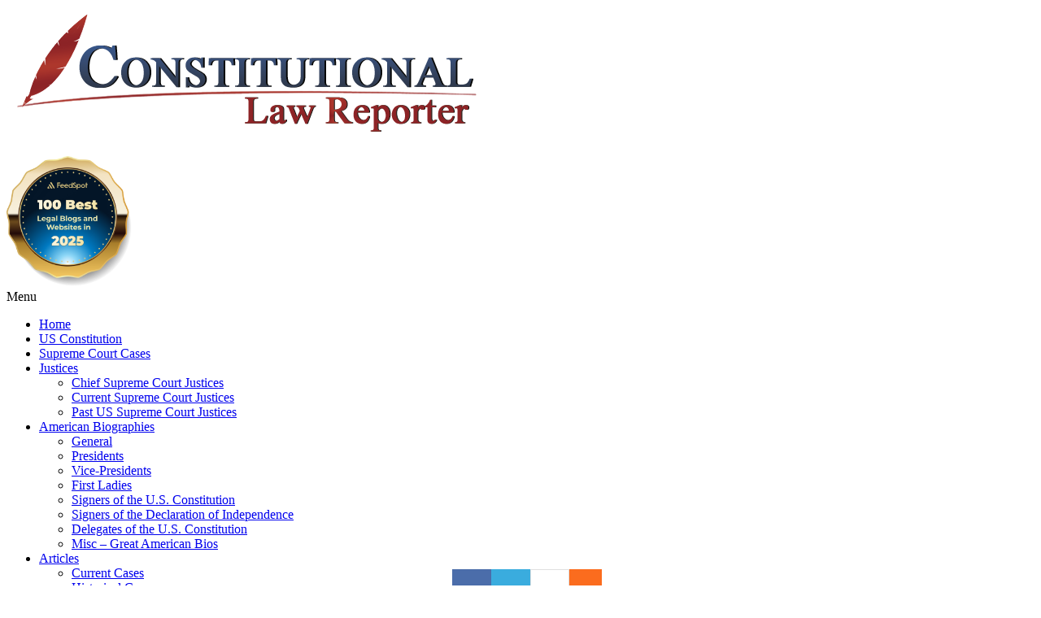

--- FILE ---
content_type: text/html; charset=UTF-8
request_url: https://constitutionallawreporter.com/2012/05/03/mcculloch-v-maryland/
body_size: 17450
content:
<!DOCTYPE html>
<html lang="en-US" class="no-js">
<head>
  <meta charset="UTF-8">
  <meta name="viewport" content="width=device-width, initial-scale=1">
  <link rel="profile" href="http://gmpg.org/xfn/11">
      <link rel="pingback" href="https://constitutionallawreporter.com/xmlrpc.php">
    <link href="https://constitutionallawreporter.com/wp-content/themes/Constitutional-Law-Reporter/font-awesome-4.6.3/css/font-awesome.min.css" rel="stylesheet">
  <link href="https://constitutionallawreporter.com/wp-content/themes/Constitutional-Law-Reporter/css/animate.css" rel="stylesheet">
  <link href="https://constitutionallawreporter.com/wp-content/themes/Constitutional-Law-Reporter/css/bootstrap.min.css" rel="stylesheet">
  <link href="https://constitutionallawreporter.com/wp-content/themes/Constitutional-Law-Reporter/css/owl.carousel.css" rel="stylesheet">
  <link href="https://constitutionallawreporter.com/wp-content/themes/Constitutional-Law-Reporter/css/footable.core.css" rel="stylesheet">
  <link href="https://constitutionallawreporter.com/wp-content/themes/Constitutional-Law-Reporter/css/flexnav.css" rel="stylesheet">
  <link href="https://constitutionallawreporter.com/wp-content/themes/Constitutional-Law-Reporter/css/jquery.mCustomScrollbar.min.css" rel="stylesheet">
  <link href="https://constitutionallawreporter.com/wp-content/themes/Constitutional-Law-Reporter/css/style.css" rel="stylesheet">
  <script>(function(html){html.className = html.className.replace(/\bno-js\b/,'js')})(document.documentElement);</script>
<meta name='robots' content='index, follow, max-image-preview:large, max-snippet:-1, max-video-preview:-1' />
	<style>img:is([sizes="auto" i], [sizes^="auto," i]) { contain-intrinsic-size: 3000px 1500px }</style>
	
	<!-- This site is optimized with the Yoast SEO plugin v26.4 - https://yoast.com/wordpress/plugins/seo/ -->
	<title>MCCULLOCH v. MARYLAND - Constitutional Law Reporter</title>
	<meta name="description" content="MCCULLOCH v. MARYLAND" />
	<link rel="canonical" href="https://constitutionallawreporter.com/2012/05/03/mcculloch-v-maryland/" />
	<meta property="og:locale" content="en_US" />
	<meta property="og:type" content="article" />
	<meta property="og:title" content="MCCULLOCH v. MARYLAND - Constitutional Law Reporter" />
	<meta property="og:description" content="MCCULLOCH v. MARYLAND" />
	<meta property="og:url" content="https://constitutionallawreporter.com/2012/05/03/mcculloch-v-maryland/" />
	<meta property="og:site_name" content="Constitutional Law Reporter" />
	<meta property="article:published_time" content="2012-05-03T09:37:02+00:00" />
	<meta property="article:modified_time" content="2016-11-02T10:46:54+00:00" />
	<meta property="og:image" content="https://constitutionallawreporter.com/wp-content/uploads/2016/10/no_image.png" />
	<meta property="og:image:width" content="300" />
	<meta property="og:image:height" content="300" />
	<meta property="og:image:type" content="image/png" />
	<meta name="author" content="DONALD SCARINCI" />
	<meta name="twitter:card" content="summary_large_image" />
	<meta name="twitter:label1" content="Written by" />
	<meta name="twitter:data1" content="DONALD SCARINCI" />
	<meta name="twitter:label2" content="Est. reading time" />
	<meta name="twitter:data2" content="9 minutes" />
	<script type="application/ld+json" class="yoast-schema-graph">{"@context":"https://schema.org","@graph":[{"@type":"WebPage","@id":"https://constitutionallawreporter.com/2012/05/03/mcculloch-v-maryland/","url":"https://constitutionallawreporter.com/2012/05/03/mcculloch-v-maryland/","name":"MCCULLOCH v. MARYLAND - Constitutional Law Reporter","isPartOf":{"@id":"https://constitutionallawreporter.com/#website"},"primaryImageOfPage":{"@id":"https://constitutionallawreporter.com/2012/05/03/mcculloch-v-maryland/#primaryimage"},"image":{"@id":"https://constitutionallawreporter.com/2012/05/03/mcculloch-v-maryland/#primaryimage"},"thumbnailUrl":"https://constitutionallawreporter.com/wp-content/uploads/2016/10/no_image.png","datePublished":"2012-05-03T09:37:02+00:00","dateModified":"2016-11-02T10:46:54+00:00","author":{"@id":"https://constitutionallawreporter.com/#/schema/person/5f4a432d3b8f5c27fa7e69c49242a89b"},"description":"MCCULLOCH v. MARYLAND","breadcrumb":{"@id":"https://constitutionallawreporter.com/2012/05/03/mcculloch-v-maryland/#breadcrumb"},"inLanguage":"en-US","potentialAction":[{"@type":"ReadAction","target":["https://constitutionallawreporter.com/2012/05/03/mcculloch-v-maryland/"]}]},{"@type":"ImageObject","inLanguage":"en-US","@id":"https://constitutionallawreporter.com/2012/05/03/mcculloch-v-maryland/#primaryimage","url":"https://constitutionallawreporter.com/wp-content/uploads/2016/10/no_image.png","contentUrl":"https://constitutionallawreporter.com/wp-content/uploads/2016/10/no_image.png","width":300,"height":300},{"@type":"BreadcrumbList","@id":"https://constitutionallawreporter.com/2012/05/03/mcculloch-v-maryland/#breadcrumb","itemListElement":[{"@type":"ListItem","position":1,"name":"Home","item":"https://constitutionallawreporter.com/"},{"@type":"ListItem","position":2,"name":"MCCULLOCH v. MARYLAND"}]},{"@type":"WebSite","@id":"https://constitutionallawreporter.com/#website","url":"https://constitutionallawreporter.com/","name":"Constitutional Law Reporter","description":"","potentialAction":[{"@type":"SearchAction","target":{"@type":"EntryPoint","urlTemplate":"https://constitutionallawreporter.com/?s={search_term_string}"},"query-input":{"@type":"PropertyValueSpecification","valueRequired":true,"valueName":"search_term_string"}}],"inLanguage":"en-US"},{"@type":"Person","@id":"https://constitutionallawreporter.com/#/schema/person/5f4a432d3b8f5c27fa7e69c49242a89b","name":"DONALD SCARINCI","image":{"@type":"ImageObject","inLanguage":"en-US","@id":"https://constitutionallawreporter.com/#/schema/person/image/","url":"https://secure.gravatar.com/avatar/054de4cee9df16c4c5737084ac49ad038bfff2b2ef55833ce584d1b8a294efca?s=96&d=mm&r=g","contentUrl":"https://secure.gravatar.com/avatar/054de4cee9df16c4c5737084ac49ad038bfff2b2ef55833ce584d1b8a294efca?s=96&d=mm&r=g","caption":"DONALD SCARINCI"},"url":"https://constitutionallawreporter.com/author/admin/"}]}</script>
	<!-- / Yoast SEO plugin. -->


<link rel='dns-prefetch' href='//fonts.googleapis.com' />
<link rel="alternate" type="application/rss+xml" title="Constitutional Law Reporter &raquo; Feed" href="https://constitutionallawreporter.com/feed/" />
<link rel="alternate" type="application/rss+xml" title="Constitutional Law Reporter &raquo; Comments Feed" href="https://constitutionallawreporter.com/comments/feed/" />
<link rel="alternate" type="application/rss+xml" title="Constitutional Law Reporter &raquo; MCCULLOCH v. MARYLAND Comments Feed" href="https://constitutionallawreporter.com/2012/05/03/mcculloch-v-maryland/feed/" />
<script type="text/javascript">
/* <![CDATA[ */
window._wpemojiSettings = {"baseUrl":"https:\/\/s.w.org\/images\/core\/emoji\/16.0.1\/72x72\/","ext":".png","svgUrl":"https:\/\/s.w.org\/images\/core\/emoji\/16.0.1\/svg\/","svgExt":".svg","source":{"concatemoji":"https:\/\/constitutionallawreporter.com\/wp-includes\/js\/wp-emoji-release.min.js?ver=6.8.3"}};
/*! This file is auto-generated */
!function(s,n){var o,i,e;function c(e){try{var t={supportTests:e,timestamp:(new Date).valueOf()};sessionStorage.setItem(o,JSON.stringify(t))}catch(e){}}function p(e,t,n){e.clearRect(0,0,e.canvas.width,e.canvas.height),e.fillText(t,0,0);var t=new Uint32Array(e.getImageData(0,0,e.canvas.width,e.canvas.height).data),a=(e.clearRect(0,0,e.canvas.width,e.canvas.height),e.fillText(n,0,0),new Uint32Array(e.getImageData(0,0,e.canvas.width,e.canvas.height).data));return t.every(function(e,t){return e===a[t]})}function u(e,t){e.clearRect(0,0,e.canvas.width,e.canvas.height),e.fillText(t,0,0);for(var n=e.getImageData(16,16,1,1),a=0;a<n.data.length;a++)if(0!==n.data[a])return!1;return!0}function f(e,t,n,a){switch(t){case"flag":return n(e,"\ud83c\udff3\ufe0f\u200d\u26a7\ufe0f","\ud83c\udff3\ufe0f\u200b\u26a7\ufe0f")?!1:!n(e,"\ud83c\udde8\ud83c\uddf6","\ud83c\udde8\u200b\ud83c\uddf6")&&!n(e,"\ud83c\udff4\udb40\udc67\udb40\udc62\udb40\udc65\udb40\udc6e\udb40\udc67\udb40\udc7f","\ud83c\udff4\u200b\udb40\udc67\u200b\udb40\udc62\u200b\udb40\udc65\u200b\udb40\udc6e\u200b\udb40\udc67\u200b\udb40\udc7f");case"emoji":return!a(e,"\ud83e\udedf")}return!1}function g(e,t,n,a){var r="undefined"!=typeof WorkerGlobalScope&&self instanceof WorkerGlobalScope?new OffscreenCanvas(300,150):s.createElement("canvas"),o=r.getContext("2d",{willReadFrequently:!0}),i=(o.textBaseline="top",o.font="600 32px Arial",{});return e.forEach(function(e){i[e]=t(o,e,n,a)}),i}function t(e){var t=s.createElement("script");t.src=e,t.defer=!0,s.head.appendChild(t)}"undefined"!=typeof Promise&&(o="wpEmojiSettingsSupports",i=["flag","emoji"],n.supports={everything:!0,everythingExceptFlag:!0},e=new Promise(function(e){s.addEventListener("DOMContentLoaded",e,{once:!0})}),new Promise(function(t){var n=function(){try{var e=JSON.parse(sessionStorage.getItem(o));if("object"==typeof e&&"number"==typeof e.timestamp&&(new Date).valueOf()<e.timestamp+604800&&"object"==typeof e.supportTests)return e.supportTests}catch(e){}return null}();if(!n){if("undefined"!=typeof Worker&&"undefined"!=typeof OffscreenCanvas&&"undefined"!=typeof URL&&URL.createObjectURL&&"undefined"!=typeof Blob)try{var e="postMessage("+g.toString()+"("+[JSON.stringify(i),f.toString(),p.toString(),u.toString()].join(",")+"));",a=new Blob([e],{type:"text/javascript"}),r=new Worker(URL.createObjectURL(a),{name:"wpTestEmojiSupports"});return void(r.onmessage=function(e){c(n=e.data),r.terminate(),t(n)})}catch(e){}c(n=g(i,f,p,u))}t(n)}).then(function(e){for(var t in e)n.supports[t]=e[t],n.supports.everything=n.supports.everything&&n.supports[t],"flag"!==t&&(n.supports.everythingExceptFlag=n.supports.everythingExceptFlag&&n.supports[t]);n.supports.everythingExceptFlag=n.supports.everythingExceptFlag&&!n.supports.flag,n.DOMReady=!1,n.readyCallback=function(){n.DOMReady=!0}}).then(function(){return e}).then(function(){var e;n.supports.everything||(n.readyCallback(),(e=n.source||{}).concatemoji?t(e.concatemoji):e.wpemoji&&e.twemoji&&(t(e.twemoji),t(e.wpemoji)))}))}((window,document),window._wpemojiSettings);
/* ]]> */
</script>
		
	<style id='wp-emoji-styles-inline-css' type='text/css'>

	img.wp-smiley, img.emoji {
		display: inline !important;
		border: none !important;
		box-shadow: none !important;
		height: 1em !important;
		width: 1em !important;
		margin: 0 0.07em !important;
		vertical-align: -0.1em !important;
		background: none !important;
		padding: 0 !important;
	}
</style>
<link rel='stylesheet' id='wp-block-library-css' href='https://constitutionallawreporter.com/wp-includes/css/dist/block-library/style.min.css?ver=6.8.3' type='text/css' media='all' />
<style id='classic-theme-styles-inline-css' type='text/css'>
/*! This file is auto-generated */
.wp-block-button__link{color:#fff;background-color:#32373c;border-radius:9999px;box-shadow:none;text-decoration:none;padding:calc(.667em + 2px) calc(1.333em + 2px);font-size:1.125em}.wp-block-file__button{background:#32373c;color:#fff;text-decoration:none}
</style>
<style id='global-styles-inline-css' type='text/css'>
:root{--wp--preset--aspect-ratio--square: 1;--wp--preset--aspect-ratio--4-3: 4/3;--wp--preset--aspect-ratio--3-4: 3/4;--wp--preset--aspect-ratio--3-2: 3/2;--wp--preset--aspect-ratio--2-3: 2/3;--wp--preset--aspect-ratio--16-9: 16/9;--wp--preset--aspect-ratio--9-16: 9/16;--wp--preset--color--black: #000000;--wp--preset--color--cyan-bluish-gray: #abb8c3;--wp--preset--color--white: #ffffff;--wp--preset--color--pale-pink: #f78da7;--wp--preset--color--vivid-red: #cf2e2e;--wp--preset--color--luminous-vivid-orange: #ff6900;--wp--preset--color--luminous-vivid-amber: #fcb900;--wp--preset--color--light-green-cyan: #7bdcb5;--wp--preset--color--vivid-green-cyan: #00d084;--wp--preset--color--pale-cyan-blue: #8ed1fc;--wp--preset--color--vivid-cyan-blue: #0693e3;--wp--preset--color--vivid-purple: #9b51e0;--wp--preset--gradient--vivid-cyan-blue-to-vivid-purple: linear-gradient(135deg,rgba(6,147,227,1) 0%,rgb(155,81,224) 100%);--wp--preset--gradient--light-green-cyan-to-vivid-green-cyan: linear-gradient(135deg,rgb(122,220,180) 0%,rgb(0,208,130) 100%);--wp--preset--gradient--luminous-vivid-amber-to-luminous-vivid-orange: linear-gradient(135deg,rgba(252,185,0,1) 0%,rgba(255,105,0,1) 100%);--wp--preset--gradient--luminous-vivid-orange-to-vivid-red: linear-gradient(135deg,rgba(255,105,0,1) 0%,rgb(207,46,46) 100%);--wp--preset--gradient--very-light-gray-to-cyan-bluish-gray: linear-gradient(135deg,rgb(238,238,238) 0%,rgb(169,184,195) 100%);--wp--preset--gradient--cool-to-warm-spectrum: linear-gradient(135deg,rgb(74,234,220) 0%,rgb(151,120,209) 20%,rgb(207,42,186) 40%,rgb(238,44,130) 60%,rgb(251,105,98) 80%,rgb(254,248,76) 100%);--wp--preset--gradient--blush-light-purple: linear-gradient(135deg,rgb(255,206,236) 0%,rgb(152,150,240) 100%);--wp--preset--gradient--blush-bordeaux: linear-gradient(135deg,rgb(254,205,165) 0%,rgb(254,45,45) 50%,rgb(107,0,62) 100%);--wp--preset--gradient--luminous-dusk: linear-gradient(135deg,rgb(255,203,112) 0%,rgb(199,81,192) 50%,rgb(65,88,208) 100%);--wp--preset--gradient--pale-ocean: linear-gradient(135deg,rgb(255,245,203) 0%,rgb(182,227,212) 50%,rgb(51,167,181) 100%);--wp--preset--gradient--electric-grass: linear-gradient(135deg,rgb(202,248,128) 0%,rgb(113,206,126) 100%);--wp--preset--gradient--midnight: linear-gradient(135deg,rgb(2,3,129) 0%,rgb(40,116,252) 100%);--wp--preset--font-size--small: 13px;--wp--preset--font-size--medium: 20px;--wp--preset--font-size--large: 36px;--wp--preset--font-size--x-large: 42px;--wp--preset--spacing--20: 0.44rem;--wp--preset--spacing--30: 0.67rem;--wp--preset--spacing--40: 1rem;--wp--preset--spacing--50: 1.5rem;--wp--preset--spacing--60: 2.25rem;--wp--preset--spacing--70: 3.38rem;--wp--preset--spacing--80: 5.06rem;--wp--preset--shadow--natural: 6px 6px 9px rgba(0, 0, 0, 0.2);--wp--preset--shadow--deep: 12px 12px 50px rgba(0, 0, 0, 0.4);--wp--preset--shadow--sharp: 6px 6px 0px rgba(0, 0, 0, 0.2);--wp--preset--shadow--outlined: 6px 6px 0px -3px rgba(255, 255, 255, 1), 6px 6px rgba(0, 0, 0, 1);--wp--preset--shadow--crisp: 6px 6px 0px rgba(0, 0, 0, 1);}:where(.is-layout-flex){gap: 0.5em;}:where(.is-layout-grid){gap: 0.5em;}body .is-layout-flex{display: flex;}.is-layout-flex{flex-wrap: wrap;align-items: center;}.is-layout-flex > :is(*, div){margin: 0;}body .is-layout-grid{display: grid;}.is-layout-grid > :is(*, div){margin: 0;}:where(.wp-block-columns.is-layout-flex){gap: 2em;}:where(.wp-block-columns.is-layout-grid){gap: 2em;}:where(.wp-block-post-template.is-layout-flex){gap: 1.25em;}:where(.wp-block-post-template.is-layout-grid){gap: 1.25em;}.has-black-color{color: var(--wp--preset--color--black) !important;}.has-cyan-bluish-gray-color{color: var(--wp--preset--color--cyan-bluish-gray) !important;}.has-white-color{color: var(--wp--preset--color--white) !important;}.has-pale-pink-color{color: var(--wp--preset--color--pale-pink) !important;}.has-vivid-red-color{color: var(--wp--preset--color--vivid-red) !important;}.has-luminous-vivid-orange-color{color: var(--wp--preset--color--luminous-vivid-orange) !important;}.has-luminous-vivid-amber-color{color: var(--wp--preset--color--luminous-vivid-amber) !important;}.has-light-green-cyan-color{color: var(--wp--preset--color--light-green-cyan) !important;}.has-vivid-green-cyan-color{color: var(--wp--preset--color--vivid-green-cyan) !important;}.has-pale-cyan-blue-color{color: var(--wp--preset--color--pale-cyan-blue) !important;}.has-vivid-cyan-blue-color{color: var(--wp--preset--color--vivid-cyan-blue) !important;}.has-vivid-purple-color{color: var(--wp--preset--color--vivid-purple) !important;}.has-black-background-color{background-color: var(--wp--preset--color--black) !important;}.has-cyan-bluish-gray-background-color{background-color: var(--wp--preset--color--cyan-bluish-gray) !important;}.has-white-background-color{background-color: var(--wp--preset--color--white) !important;}.has-pale-pink-background-color{background-color: var(--wp--preset--color--pale-pink) !important;}.has-vivid-red-background-color{background-color: var(--wp--preset--color--vivid-red) !important;}.has-luminous-vivid-orange-background-color{background-color: var(--wp--preset--color--luminous-vivid-orange) !important;}.has-luminous-vivid-amber-background-color{background-color: var(--wp--preset--color--luminous-vivid-amber) !important;}.has-light-green-cyan-background-color{background-color: var(--wp--preset--color--light-green-cyan) !important;}.has-vivid-green-cyan-background-color{background-color: var(--wp--preset--color--vivid-green-cyan) !important;}.has-pale-cyan-blue-background-color{background-color: var(--wp--preset--color--pale-cyan-blue) !important;}.has-vivid-cyan-blue-background-color{background-color: var(--wp--preset--color--vivid-cyan-blue) !important;}.has-vivid-purple-background-color{background-color: var(--wp--preset--color--vivid-purple) !important;}.has-black-border-color{border-color: var(--wp--preset--color--black) !important;}.has-cyan-bluish-gray-border-color{border-color: var(--wp--preset--color--cyan-bluish-gray) !important;}.has-white-border-color{border-color: var(--wp--preset--color--white) !important;}.has-pale-pink-border-color{border-color: var(--wp--preset--color--pale-pink) !important;}.has-vivid-red-border-color{border-color: var(--wp--preset--color--vivid-red) !important;}.has-luminous-vivid-orange-border-color{border-color: var(--wp--preset--color--luminous-vivid-orange) !important;}.has-luminous-vivid-amber-border-color{border-color: var(--wp--preset--color--luminous-vivid-amber) !important;}.has-light-green-cyan-border-color{border-color: var(--wp--preset--color--light-green-cyan) !important;}.has-vivid-green-cyan-border-color{border-color: var(--wp--preset--color--vivid-green-cyan) !important;}.has-pale-cyan-blue-border-color{border-color: var(--wp--preset--color--pale-cyan-blue) !important;}.has-vivid-cyan-blue-border-color{border-color: var(--wp--preset--color--vivid-cyan-blue) !important;}.has-vivid-purple-border-color{border-color: var(--wp--preset--color--vivid-purple) !important;}.has-vivid-cyan-blue-to-vivid-purple-gradient-background{background: var(--wp--preset--gradient--vivid-cyan-blue-to-vivid-purple) !important;}.has-light-green-cyan-to-vivid-green-cyan-gradient-background{background: var(--wp--preset--gradient--light-green-cyan-to-vivid-green-cyan) !important;}.has-luminous-vivid-amber-to-luminous-vivid-orange-gradient-background{background: var(--wp--preset--gradient--luminous-vivid-amber-to-luminous-vivid-orange) !important;}.has-luminous-vivid-orange-to-vivid-red-gradient-background{background: var(--wp--preset--gradient--luminous-vivid-orange-to-vivid-red) !important;}.has-very-light-gray-to-cyan-bluish-gray-gradient-background{background: var(--wp--preset--gradient--very-light-gray-to-cyan-bluish-gray) !important;}.has-cool-to-warm-spectrum-gradient-background{background: var(--wp--preset--gradient--cool-to-warm-spectrum) !important;}.has-blush-light-purple-gradient-background{background: var(--wp--preset--gradient--blush-light-purple) !important;}.has-blush-bordeaux-gradient-background{background: var(--wp--preset--gradient--blush-bordeaux) !important;}.has-luminous-dusk-gradient-background{background: var(--wp--preset--gradient--luminous-dusk) !important;}.has-pale-ocean-gradient-background{background: var(--wp--preset--gradient--pale-ocean) !important;}.has-electric-grass-gradient-background{background: var(--wp--preset--gradient--electric-grass) !important;}.has-midnight-gradient-background{background: var(--wp--preset--gradient--midnight) !important;}.has-small-font-size{font-size: var(--wp--preset--font-size--small) !important;}.has-medium-font-size{font-size: var(--wp--preset--font-size--medium) !important;}.has-large-font-size{font-size: var(--wp--preset--font-size--large) !important;}.has-x-large-font-size{font-size: var(--wp--preset--font-size--x-large) !important;}
:where(.wp-block-post-template.is-layout-flex){gap: 1.25em;}:where(.wp-block-post-template.is-layout-grid){gap: 1.25em;}
:where(.wp-block-columns.is-layout-flex){gap: 2em;}:where(.wp-block-columns.is-layout-grid){gap: 2em;}
:root :where(.wp-block-pullquote){font-size: 1.5em;line-height: 1.6;}
</style>
<link rel='stylesheet' id='fvp-frontend-css' href='https://constitutionallawreporter.com/wp-content/plugins/featured-video-plus/styles/frontend.css?ver=2.3.3' type='text/css' media='all' />
<link rel='stylesheet' id='super-rss-reader-css' href='https://constitutionallawreporter.com/wp-content/plugins/super-rss-reader/public/css/style.min.css?ver=5.3' type='text/css' media='all' />
<link rel='stylesheet' id='timelinerColorboxCss-css' href='https://constitutionallawreporter.com/wp-content/plugins/viavi-wp-timeline/TimelineJquery/inc/colorbox.css?ver=6.8.3' type='text/css' media='screen' />
<link rel='stylesheet' id='timelinerScreenCss-css' href='https://constitutionallawreporter.com/wp-content/plugins/viavi-wp-timeline/TimelineJquery/css/style1.css?ver=6.8.3' type='text/css' media='screen' />
<link rel='stylesheet' id='timelinerResponsiveCss-css' href='https://constitutionallawreporter.com/wp-content/plugins/viavi-wp-timeline/TimelineJquery/css/responsive.css?ver=6.8.3' type='text/css' media='screen' />
<link rel='stylesheet' id='twentysixteen-fonts-css' href='https://fonts.googleapis.com/css?family=Merriweather%3A400%2C700%2C900%2C400italic%2C700italic%2C900italic%7CMontserrat%3A400%2C700%7CInconsolata%3A400&#038;subset=latin%2Clatin-ext' type='text/css' media='all' />
<link rel='stylesheet' id='genericons-css' href='https://constitutionallawreporter.com/wp-content/themes/Constitutional-Law-Reporter/genericons/genericons.css?ver=3.4.1' type='text/css' media='all' />
<link rel='stylesheet' id='twentysixteen-style-css' href='https://constitutionallawreporter.com/wp-content/themes/Constitutional-Law-Reporter/style.css?ver=6.8.3' type='text/css' media='all' />
<!--[if lt IE 10]>
<link rel='stylesheet' id='twentysixteen-ie-css' href='https://constitutionallawreporter.com/wp-content/themes/Constitutional-Law-Reporter/css/ie.css?ver=20160816' type='text/css' media='all' />
<![endif]-->
<!--[if lt IE 9]>
<link rel='stylesheet' id='twentysixteen-ie8-css' href='https://constitutionallawreporter.com/wp-content/themes/Constitutional-Law-Reporter/css/ie8.css?ver=20160816' type='text/css' media='all' />
<![endif]-->
<!--[if lt IE 8]>
<link rel='stylesheet' id='twentysixteen-ie7-css' href='https://constitutionallawreporter.com/wp-content/themes/Constitutional-Law-Reporter/css/ie7.css?ver=20160816' type='text/css' media='all' />
<![endif]-->
<link rel='stylesheet' id='tablepress-default-css' href='https://constitutionallawreporter.com/wp-content/plugins/tablepress/css/build/default.css?ver=3.2.5' type='text/css' media='all' />
<link rel='stylesheet' id='wp-paginate-css' href='https://constitutionallawreporter.com/wp-content/plugins/wp-paginate/css/wp-paginate.css?ver=2.2.4' type='text/css' media='screen' />
<script type="text/javascript" src="https://constitutionallawreporter.com/wp-includes/js/jquery/jquery.min.js?ver=3.7.1" id="jquery-core-js"></script>
<script type="text/javascript" src="https://constitutionallawreporter.com/wp-includes/js/jquery/jquery-migrate.min.js?ver=3.4.1" id="jquery-migrate-js"></script>
<script type="text/javascript" src="https://constitutionallawreporter.com/wp-content/plugins/featured-video-plus/js/jquery.fitvids.min.js?ver=master-2015-08" id="jquery.fitvids-js"></script>
<script type="text/javascript" id="fvp-frontend-js-extra">
/* <![CDATA[ */
var fvpdata = {"ajaxurl":"https:\/\/constitutionallawreporter.com\/wp-admin\/admin-ajax.php","nonce":"f17d3ec81c","fitvids":"1","dynamic":"","overlay":"","opacity":"0.75","color":"b","width":"640"};
/* ]]> */
</script>
<script type="text/javascript" src="https://constitutionallawreporter.com/wp-content/plugins/featured-video-plus/js/frontend.min.js?ver=2.3.3" id="fvp-frontend-js"></script>
<script type="text/javascript" src="https://constitutionallawreporter.com/wp-content/plugins/super-rss-reader/public/js/jquery.easy-ticker.min.js?ver=5.3" id="jquery-easy-ticker-js"></script>
<script type="text/javascript" src="https://constitutionallawreporter.com/wp-content/plugins/super-rss-reader/public/js/script.min.js?ver=5.3" id="super-rss-reader-js"></script>
<script type="text/javascript" id="timelinerTimelinerJs-js-extra">
/* <![CDATA[ */
var timelinerTimelinerJsObject = {"ExpandAll":"+ Expand All","CollapseAll":"- Collapse All"};
/* ]]> */
</script>
<script type="text/javascript" src="https://constitutionallawreporter.com/wp-content/plugins/viavi-wp-timeline/TimelineJquery/js/timeline.min.js?ver=6.8.3" id="timelinerTimelinerJs-js"></script>
<script type="text/javascript" src="https://constitutionallawreporter.com/wp-content/plugins/viavi-wp-timeline/TimelineJquery/inc/colorbox.js?ver=6.8.3" id="timelinerColorboxJs-js"></script>
<!--[if lt IE 9]>
<script type="text/javascript" src="https://constitutionallawreporter.com/wp-content/themes/Constitutional-Law-Reporter/js/html5.js?ver=3.7.3" id="twentysixteen-html5-js"></script>
<![endif]-->
<link rel="https://api.w.org/" href="https://constitutionallawreporter.com/wp-json/" /><link rel="alternate" title="JSON" type="application/json" href="https://constitutionallawreporter.com/wp-json/wp/v2/posts/1406" /><link rel="EditURI" type="application/rsd+xml" title="RSD" href="https://constitutionallawreporter.com/xmlrpc.php?rsd" />
<meta name="generator" content="WordPress 6.8.3" />
<link rel='shortlink' href='https://constitutionallawreporter.com/?p=1406' />
<link rel="alternate" title="oEmbed (JSON)" type="application/json+oembed" href="https://constitutionallawreporter.com/wp-json/oembed/1.0/embed?url=https%3A%2F%2Fconstitutionallawreporter.com%2F2012%2F05%2F03%2Fmcculloch-v-maryland%2F" />
<link rel="alternate" title="oEmbed (XML)" type="text/xml+oembed" href="https://constitutionallawreporter.com/wp-json/oembed/1.0/embed?url=https%3A%2F%2Fconstitutionallawreporter.com%2F2012%2F05%2F03%2Fmcculloch-v-maryland%2F&#038;format=xml" />
<style type="text/css">.recentcomments a{display:inline !important;padding:0 !important;margin:0 !important;}</style>	<style type="text/css" id="twentysixteen-header-css">
		.site-branding {
			margin: 0 auto 0 0;
		}

		.site-branding .site-title,
		.site-description {
			clip: rect(1px, 1px, 1px, 1px);
			position: absolute;
		}
	</style>
	</head>

<body >
<div id="loader-wrapper">
  <div id="loader"></div>

  <div class="loader-section section-left"></div>
  <div class="loader-section section-right"></div>

</div>
<div class="layout">
  <div class="border-top"></div>
  <div class="container">
    <div class="layout-inner">
      <!-- Header -->
      <div class="header clearfix">
        <!-- Logo -->
        <div class="logo">
          <a href="https://constitutionallawreporter.com" title="Constitutional Law Reporter"
             rel="home">
            <img src="/wp-content/uploads/2016/11/CLS-Logo-2016.png"
                 alt='Constitutional Law Reporter' class="header-img"/>
          </a>
        </div><!-- /Logo -->

        <!-- Award -->
        <div class="award">
          <a href="https://scarincihollenbeck.com/firm-news/constitutional-law-blog-top-100/" target="_blank">
            <img
                src="https://constitutionallawreporter.com/wp-content/uploads/2025/05/Frame-45.png" alt="Award" style="
    height: 160px;" class="award-img"/>
          </a>
        </div><!-- /Award -->
      </div><!-- /Header -->

      <!-- Primary Nav -->
      <div class="main-nav clearfix">
        <div class="menu-button">Menu</div>
        <ul class="flexnav" data-breakpoint="1"><li id="menu-item-14918" class="menu-item menu-item-type-custom menu-item-object-custom menu-item-home menu-item-14918"><a href="https://constitutionallawreporter.com/">Home</a></li>
<li id="menu-item-14919" class="menu-item menu-item-type-post_type menu-item-object-page menu-item-14919"><a href="https://constitutionallawreporter.com/us-constitution/">US Constitution</a></li>
<li id="menu-item-265727" class="menu-item menu-item-type-post_type menu-item-object-page menu-item-265727"><a href="https://constitutionallawreporter.com/supreme-court-case/">Supreme Court Cases</a></li>
<li id="menu-item-14921" class="menu-item menu-item-type-custom menu-item-object-custom menu-item-has-children menu-item-14921"><a href="#">Justices</a>
<ul class="sub-menu">
	<li id="menu-item-14922" class="menu-item menu-item-type-post_type menu-item-object-page menu-item-14922"><a href="https://constitutionallawreporter.com/chief-supreme-court-justices/">Chief Supreme Court Justices</a></li>
	<li id="menu-item-265722" class="menu-item menu-item-type-post_type menu-item-object-page menu-item-265722"><a href="https://constitutionallawreporter.com/current-supreme-court-justices/">Current Supreme Court Justices</a></li>
	<li id="menu-item-14924" class="menu-item menu-item-type-post_type menu-item-object-page menu-item-14924"><a href="https://constitutionallawreporter.com/previous-supreme-court-justices/">Past US Supreme Court Justices</a></li>
</ul>
</li>
<li id="menu-item-265704" class="menu-item menu-item-type-custom menu-item-object-custom menu-item-has-children menu-item-265704"><a href="#">American Biographies</a>
<ul class="sub-menu">
	<li id="menu-item-265713" class="menu-item menu-item-type-post_type menu-item-object-page menu-item-265713"><a href="https://constitutionallawreporter.com/great-american-biographies/">General</a></li>
	<li id="menu-item-265712" class="menu-item menu-item-type-post_type menu-item-object-page menu-item-265712"><a href="https://constitutionallawreporter.com/great-american-biographies-presidents/">Presidents</a></li>
	<li id="menu-item-265711" class="menu-item menu-item-type-post_type menu-item-object-page menu-item-265711"><a href="https://constitutionallawreporter.com/great-american-biographies-vice-presidents/">Vice-Presidents</a></li>
	<li id="menu-item-269460" class="menu-item menu-item-type-post_type menu-item-object-page menu-item-269460"><a href="https://constitutionallawreporter.com/first-ladies/">First Ladies</a></li>
	<li id="menu-item-269489" class="menu-item menu-item-type-post_type menu-item-object-page menu-item-269489"><a href="https://constitutionallawreporter.com/signers-of-the-us-constitution/">Signers of the U.S. Constitution</a></li>
	<li id="menu-item-269487" class="menu-item menu-item-type-post_type menu-item-object-page menu-item-269487"><a href="https://constitutionallawreporter.com/signers-of-the-declaration-of-independence/">Signers of the Declaration of Independence</a></li>
	<li id="menu-item-269488" class="menu-item menu-item-type-post_type menu-item-object-page menu-item-269488"><a href="https://constitutionallawreporter.com/delegates-of-the-us-constitution/">Delegates of the U.S. Constitution</a></li>
	<li id="menu-item-269486" class="menu-item menu-item-type-post_type menu-item-object-page menu-item-269486"><a href="https://constitutionallawreporter.com/misc-great-american-bios/">Misc – Great American Bios</a></li>
</ul>
</li>
<li id="menu-item-14926" class="menu-item menu-item-type-custom menu-item-object-custom menu-item-has-children menu-item-14926"><a href="#">Articles</a>
<ul class="sub-menu">
	<li id="menu-item-14927" class="menu-item menu-item-type-post_type menu-item-object-page menu-item-14927"><a href="https://constitutionallawreporter.com/current/">Current Cases</a></li>
	<li id="menu-item-14928" class="menu-item menu-item-type-post_type menu-item-object-page menu-item-14928"><a href="https://constitutionallawreporter.com/historical/">Historical Cases</a></li>
	<li id="menu-item-15808" class="menu-item menu-item-type-post_type menu-item-object-page menu-item-15808"><a href="https://constitutionallawreporter.com/impeachment/">Impeachment</a></li>
</ul>
</li>
<li id="menu-item-14929" class="menu-item menu-item-type-post_type menu-item-object-page menu-item-14929"><a href="https://constitutionallawreporter.com/videos/">Videos</a></li>
<li id="menu-item-14930" class="menu-item menu-item-type-post_type menu-item-object-page menu-item-14930"><a href="https://constitutionallawreporter.com/links/">Links</a></li>
</ul>      </div><!-- /Primary Nav -->

      <!-- Search Box -->
      <div class="search-box clearfix">
        <div class="hot-topic-container">
          <div class="hot-topics">
            <div class="valign"><span>Hot-Topics</span>
                              <p><span>November 27, 2025</span> | <a
                      href="https://constitutionallawreporter.com/2025/11/27/scotus-adds-second-amendment-case-to-docket/"><span>SCOTUS Adds Second Amendment Case to Docket</span></a></p>
                          </div>
          </div>
        </div><!-- /Hot Topics -->

        <div class="search">
          <form method="get" id="searchform" action="https://constitutionallawreporter.com/">
            <label for="search">Search Site</label>
            <input type="text" class="form-control" value="" name="s" id="s"
                   placeholder="Search..."/>
          </form>
        </div><!-- /Search -->
      </div><!-- /Search Box -->

      <!-- Content Area -->
      <div id="content-area">

<div id="primary" class="content-area">
	<main id="main" class="site-main" role="main">
		
<article id="post-1406" class="post-1406 post type-post status-publish format-standard has-post-thumbnail hentry category-supreme-court-decisions">
   <div class="row">
      <div class="col-sm-8 left-sidebar">
            <div class="h1-single-heading">
              <h1 class="entry-title">MCCULLOCH v. MARYLAND</h1>
            </div>
             
               <div class="single-image"><img src="https://constitutionallawreporter.com/wp-content/uploads/2016/10/no_image.png" /></div>
                       <div class="single-block">
              <p><div id="lessbuttons_holder"></div><script async src="https://lessbuttons.com/script.js?position=inline&onmobile=bottom&facebook=1&twitter=1&reddit=1&email=1&googleplus=1&linkedin=1&pinterest=1&printfriendly=1&tumblr=1&stumbleupon=1&zindex=10"></script>
<p style="text-align: center;">
<div class="post-heading">
<h3>Syllabus of the Court</h3>
</div>
<p>Congress has power to incorporate a bank</p>
<p>The Act of the 10th of April, 1816, ch. 44, to &#8220;incorporate the subscribers to the Bank of the United States&#8221; is a law made in pursuance of the Constitution.</p>
<p>The Government of the Union, though limited in its powers, is supreme within its sphere of action, and its laws, when made in pursuance of the Constitution, form the supreme law of the land.</p>
<p>There is nothing in the Constitution of the United States similar to the Articles of Confederation, which exclude incidental or implied powers.</p>
<p>If the end be legitimate, and within the scope of the Constitution, all the means which are appropriate, which are plainly adapted to that end, and which are not prohibited, may constitutionally be employed to carry it into effect.</p>
<p>The power of establishing a corporation is not a distinct sovereign power or end of Government, but only the means of carrying into effect other powers which are sovereign. Whenever it becomes an appropriate means of exercising any of the powers given by the Constitution to the Government of the Union, it may be exercised by that Government.</p>
<p>If a certain means to carry into effect of any of the powers expressly given by the Constitution to the Government of the Union be an appropriate measure, not prohibited by the Constitution, the degree of its necessity is a question of legislative discretion, not of judicial cognizance.</p>
<p>The Bank of the United States has, constitutionally, a right to establish its branches or offices of discount and deposit within any state.</p>
<p>The State within which such branch may be established cannot, without violating the Constitution, tax that branch.</p>
<p>The State governments have no right to tax any of the constitutional means employed by the Government of the Union to execute its constitutional powers.</p>
<p>The States have no power, by taxation or otherwise, to retard, impede, burthen, or in any manner control the operations of the constitutional laws enacted by Congress to carry into effect the powers vested in the national Government.</p>
<p>This principle does not extend to a tax paid by the real property of the Bank of the United States in common with the other real property in a particular state, nor to a tax imposed on the proprietary interest which the citizens of that State may hold in this institution, in common with other property of the same description throughout the State.</p>
<p>This was an action of debt, brought by the defendant in error, John James, who sued as well for himself as for the State of Maryland, in the County Court of Baltimore County, in the said State, against the plaintiff in error, McCulloch, to recover certain penalties, under the act of the Legislature of Maryland hereafter mentioned. Judgment being rendered against the plaintiff in error, upon the following statement of facts agreed and submitted to the court by the parties, was affirmed by the Court of Appeals of the State of Maryland, the highest court of law of said State, and the cause was brought by writ of error to this Court.</p>
<p>It is admitted by the parties in this cause, by their counsel, that there was passed, on the 10th day of April, 1816, by the Congress of the United States, an act entitled, &#8220;an act to incorporate the subscribers to the Bank of the United States;&#8221; and that there was passed on the 11th day of February, 1818, by the General Assembly of Maryland, an act, entitled, &#8220;an act to impose a tax on all banks, or branches thereof, in the State of Maryland, <em>not chartered by the legislature,</em>&#8221; which said acts are made part of this Statement, and it is agreed, may be read from the statute books in which they are respectively printed. It is further admitted that the President, directors and company of the Bank of the United States, incorporated by the act of Congress aforesaid, did organize themselves, and go into full operation, in the City of Philadelphia, in the State of Pennsylvania, in pursuance of the said act, and that they did on the ___ day of _____ 1817, establish a branch of the said bank, or an office of discount and deposit, in the City of Baltimore, in the State of Maryland, which has, from that time until the first day of May 1818, ever since transacted and carried on business as a bank, or office of discount and deposit, and as a branch of the said Bank of the United States, by issuing bank notes and discounting promissory notes, and performing other operations usual and customary for banks to do and perform, under the authority and by the direction of the said President, directors and company of the Bank of the United States, established at Philadelphia as aforesaid. It is further admitted that the said President, directors and company of the said bank had no authority to establish the said branch, or office of discount and deposit, at the City of Baltimore, from the State of Maryland, otherwise than the said State having adopted the Constitution of the United States and composing one of the States of the Union. It is further admitted that James William McCulloch, the defendant below, being the cashier of the said branch, or office of discount and deposit did, on the several days set forth in the declaration in this cause, issue the said respective bank notes therein described, from the said branch or office, to a certain George Williams, in the City of Baltimore, in part payment of a promissory note of the said Williams, discounted by the said branch or office, which said respective bank notes were not, nor was either of them, so issued on stamped paper in the manner prescribed by the act of assembly aforesaid. It is further admitted that the said President, directors and company of the Bank of the United States, and the said branch, or office of discount and deposit have not, nor has either of them, paid in advance, or otherwise, the sum of $15,000, to the Treasurer of the Western Shore, for the use of the State of Maryland, before the issuing of the said notes, or any of them, nor since those periods. And it is further admitted that the Treasurer of the Western Shore of Maryland, under the direction of the Governor and Council of the said State, was ready, and offered to deliver to the said President, directors and company of the said bank, and to the said branch, or office of discount and deposit, stamped paper of the kind and denomination required and described in the said act of assembly.</p>
<p>The question submitted to the Court for their decision in this case is as to the validity of the said act of the General Assembly of Maryland on the ground of its being repugnant to the Constitution of the United States and the act of Congress aforesaid, or to one of them. Upon the foregoing statement of facts and the pleadings in this cause (all errors in which are hereby agreed to be mutually released), if the Court should be of opinion that the plaintiffs are entitled to recover, then judgment, it is agreed, shall be entered for the plaintiffs for $2,500 and costs of suit. B ut if the Court should be of opinion that the plaintiffs are not entitled to recover upon the statement and pleadings aforesaid, then judgment of <em>non pros</em> shall be entered, with costs to the defendant.</p>
<p>It is agreed that either party may appeal from the decision of the County Court to the Court of Appeals, and from the decision of the Court of Appeals to the Supreme Court of the United States, according to the modes and usages of law, and have the same benefit of this statement of facts in the same manner as could be had if a jury had been sworn and impanneled in this cause and a special verdict had been found, or these facts had appeared and been stated in an exception taken to the opinion of the Court, and the Court&#8217;s direction to the jury thereon.</p>
<p>Copy of the act of the Legislature of the State of Maryland, referred to in the preceding Statement.</p>
<p>&#8220;<em><em>An act to impose a tax on all banks or branches thereof, in the</em>&#8220;</em></p>
<p>&#8220;<em><em>State of Maryland not chartered by the legislature</em>&#8220;</em></p>
<p>&#8220;Be it enacted by the General Assembly of Maryland that if any bank has established or shall, without authority from the State first had and obtained establish any branch, office of discount and deposit, or office of pay and receipt in any part of this State, it shall not be lawful for the said branch, office of discount and deposit, or office of pay and receipt to issue notes, in any manner, of any other denomination than five, ten, twenty, fifty, one hundred, five hundred and one thousand dollars, and no note shall be issued except upon stamped paper of the following denominations; that is to say, every five dollar note shall be upon a stamp of ten cents; every ten dollar note, upon a stamp of twenty cents; every twenty dollar note, upon a stamp of thirty cents; every fifty dollar note, upon a stamp of fifty cents; every one hundred dollar note, upon a stamp of one dollar; every five hundred dollar note, upon a stamp of ten dollars; and every thousand dollar note, upon a stamp of twenty dollars; which paper shall be furnished by the Treasurer of the Western Shore, under the direction of the Governor and Council, to be paid for upon delivery; provided always that any institution of the above description may relieve itself from the operation of the provisions aforesaid by paying annually, in advance, to the Treasurer of the Western Shore, for the use of State, the sum of $15,000.&#8221;</p>
<p>&#8220;And be it enacted that the President, cashier, each of the directors and officers of every institution established or to be established as aforesaid, offending against the provisions aforesaid shall forfeit a sum of $500 for each and every offence, and every person having any agency in circulating any note aforesaid, not stamped as aforesaid directed, shall forfeit a sum not exceeding $100, every penalty aforesaid to be recovered by indictment or action of debt in the county court of the county where the offence shall be committed, one-half to the informer and the other half to the use of the State.&#8221;</p>
<p>&#8220;And be it enacted that this act shall be in full force and effect from and after the first day of May next. &#8221;</p>
<div class="post-heading">
<h3> The full opinion of <em>McCulloch v. Maryland</em>, 17 U.S. 4 Wheat. 316 316 (1819), is available <a href="http://supreme.justia.com/cases/federal/us/17/316/case.html">here</a>.</h3>
</div>
</p>
            </div>
       </div>
       <div class="col-sm-4 right-sidebar">
           <h4 class="widget-title right_sidebar heading"><a href='https://constitutionallawreporter.com/all-articles' style='font-size: 18px;color: white;'>Previous Articles</a></h4>			<div class="textwidget"> <div class="right-sidebar-block-container">
  	
      <div class="right-sidebar-block">

        <h5>Key Takeaways from Oral Arguments in Court’s Controversial Voting-Rights Case</h5>

        <span>by DONALD SCARINCI on November 12, 2025</span>

        
        <div class="clearfix">

          <div class="news-image pull-left"><img src="https://constitutionallawreporter.com/wp-content/uploads/2025/11/people-surrounded-a-glass-globe-2025-03-18-17-53-42-utc.webp"/></div>

          <p>
The U.S. Supreme Court recently heard oral arguments in Louisiana v. Callais, which involves a key ...</p>

          <div class="read-more"><a href="https://constitutionallawreporter.com/2025/11/12/key-takeaways-from-oral-arguments-in-courts-controversial-voting-rights-case/">Read More</a></div>

        </div>

      </div>

      
      <div class="right-sidebar-block">

        <h5>Key Cases to Watch During the Supreme Court’s November Sitting</h5>

        <span>by DONALD SCARINCI on November 5, 2025</span>

        
        <div class="clearfix">

          <div class="news-image pull-left"><img src="https://constitutionallawreporter.com/wp-content/uploads/2025/11/november-calendar-on-paper-sheet-surrounded-by-aut-2025-03-15-05-28-25-utc.webp"/></div>

          <p>
The U.S. Supreme Court’s November sitting begins on November 3 and concludes on November 12, 2025...</p>

          <div class="read-more"><a href="https://constitutionallawreporter.com/2025/11/05/key-cases-to-watch-during-the-supreme-courts-november-sitting/">Read More</a></div>

        </div>

      </div>

      
      <div class="right-sidebar-block">

        <h5>SCOTUS Clears Way to Terminate Protected Status for Venezuelan Nationals</h5>

        <span>by DONALD SCARINCI on October 29, 2025</span>

        
        <div class="clearfix">

          <div class="news-image pull-left"><img src="https://constitutionallawreporter.com/wp-content/uploads/2025/10/man-next-to-the-flag-of-colombia-with-cartagena-de-2025-02-26-22-37-23-utc.webp"/></div>

          <p>
On October 3, 2025, the U.S. Supreme Court granted an emergency request from the Trump Administrati...</p>

          <div class="read-more"><a href="https://constitutionallawreporter.com/2025/10/29/scotus-clears-way-to-terminate-protected-status-for-venezuelan-nationals/">Read More</a></div>

        </div>

      </div>

      
<div class="read-more" style="margin-left: 74%;"><a href="https://constitutionallawreporter.com/all-articles/">All Posts</a></div>

  </div> </div>
		<h4 class="widget-title right_sidebar heading">The Amendments</h4>			<div class="textwidget">  <div class="amendment-block">
    <div class="clearfix">
      <ul>
        <li>
          <div class="amendment-heading color-01">
            <h5>Amendment<span>1</span></h5>
          </div>
          <ul>
            <li>Establishment ClauseFree Exercise Clause</li>
            <li>Freedom of Speech</li>
            <li>Freedoms of Press</li>
            <li>Freedom of Assembly, and Petitition</li>
          </ul>
          <div class="read-more"><a href="https://constitutionallawreporter.com/amendment-01/">Read More</a></div>
        </li>
        <li>
          <div class="amendment-heading color-02">
            <h5>Amendment<span>2</span></h5>
          </div>
          <ul>
            <li>The Right to Bear Arms</li>
          </ul>
          <div class="read-more"><a href="https://constitutionallawreporter.com/amendment-02/">Read More</a></div>
        </li>       
        <li>
          <div class="amendment-heading color-04">
            <h5>Amendment<span>4</span></h5>
          </div>
          <ul>
            <li>Unreasonable Searches and Seizures</li>
          </ul>
          <div class="read-more"><a href="https://constitutionallawreporter.com/amendment-04/">Read More</a></div>
        </li>
        <li>
          <div class="amendment-heading color-03">
            <h5>Amendment<span>5</span></h5>
          </div>
          <ul>
            <li>Due Process</li>
            <li>Eminent Domain</li>
             <li>Rights of Criminal Defendants</li>
          </ul>
          <div class="read-more"><a href="https://constitutionallawreporter.com/amendment-05/">Read More</a></div>
        </li>
      </ul>
    </div>
    <div class="amendment-desc">
      <h4>Preamble to the Bill of Rights</h4>
      <p>Congress of the United States begun and held at the City of New-York, on Wednesday the fourth of March, 
        one thousand seven hundred and eighty nine.</p>
      <p>THE Conventions of a number of the States, having at the time of their adopting the Constitution, expressed 
        a desire, in order to prevent misconstruction or abuse of its powers, that further declaratory and restrictive 
        clauses should be added: And as extending the ground of public confidence in the Government, will best ensure the
        beneficent ends of its institution.</p>
      <div class="read-more"><a href="https://constitutionallawreporter.com/preamble-to-the-bill-of-rights/">Read More</a></div>
    </div>
  </div></div>
		       </div>
  </div>
</article>

	</main><!-- .site-main -->

	
</div><!-- .content-area -->


</div>
<!-- /Content Area -->
</div>
<!-- /Layout-Inner -->
</div>
<!-- /Container -->
<div class="footer-top">
  <div class="container">
    <div class="row">
      <div class="col-md-4">
        <div class="footer-top-col">
          <div class="table-col">
            <h4 class="valign">More Recent Posts</h4>
          </div>
                    <div class="historical_posts">
            <ul>
              <li><a href="https://constitutionallawreporter.com/2025/09/04/supreme-court-clarifies-applicability-of-first-step-act-to-vacated-sentences/">Supreme Court Clarifies Applicability of First Step Act to Vacated Sentences</a> </li> <li><a href="https://constitutionallawreporter.com/2025/09/04/scotus-rules-e-cigarette-retailers-can-challenge-fda-order-in-fifth-circuit/">SCOTUS Rules E-Cigarette Retailers Can Challenge FDA Order in Fifth Circuit</a> </li> <li><a href="https://constitutionallawreporter.com/2025/09/04/supreme-court-expands-judicial-review-of-agency-actions/">Supreme Court Expands Judicial Review of Agency Actions</a> </li> <li><a href="https://constitutionallawreporter.com/2025/08/21/supreme-court-pauses-order-reinstating-cpsc-commissioners/">Supreme Court Pauses Order Reinstating CPSC Commissioners</a> </li>             </ul>
          </div>
        </div>
      </div>
      <!-- /Col-sm-4 -->

      <div class="col-md-4">
        <div class="footer-top-col">
          <div class="table-col">
            <h4><a href="https://constitutionallawreporter.com/constitutional-law-reporter-twitter-feeds/">Constitutional Law
                Reporter Twitter</a></h4>
          </div>
          			<div class="textwidget"><a class="twitter-timeline" data-width="346" data-height="525" href="https://twitter.com/S_H_Law/lists/constitutional-law?ref_src=twsrc%5Etfw">A Twitter List by S_H_Law</a> <script async src="https://platform.twitter.com/widgets.js" charset="utf-8"></script></div>
		        </div>
      </div>

      <!-- /Col-sm-4 -->
      <div class="col-md-4">
        <div class="footer-top-col">
          <div class="table-col">
            <h4><a href="https://constitutionallawreporter.com/constitutional-law-reporter-rss-feeds/">Constitutional Law
                Reporter RSS</a></h4>
          </div>
          <div class="rss_feeds">			<div class="execphpwidget"><div id="rss_feed_root"></div>
</div>
		</div>        </div>
      </div>
      <!-- /Col-sm-4 -->
    </div>
  </div>
</div>
<!-- /Footer Top -->

<div class="footer-bottom">
  <div class="container">
    <div class="row">
      <div class="col-md-4">
        <div class="footer-col">
          			<div class="textwidget"><div class="editor-image"> <img src="https://constitutionallawreporter.com/wp-content/uploads/2021/02/DS.png"  alt="donald scarinci constitutional law attorney" width="120" height="128"/> </div>
          <div class="editor-info">
            <h3>Editor</h3>
            <span><a href="https://scarincihollenbeck.com/attorneys/donald-scarinci/">Donald Scarinci</a></span>
            <h4>Managing Partner</h4>
            <p><a href="https://scarincihollenbeck.com/">Scarinci Hollenbeck</a></p>
</div>
<div class="footer_logos"> 
<img src="/wp-content/uploads/2017/01/SHbigbanner-white-red-sep.png" style="width:350px"/>
<p class="ph_number text-center">(201) 806-3364</p>
</div></div>
		        </div>
      </div>
      <!-- /Col-sm-4 -->
      <div class="col-md-4">
        <div class="footer-col copyright_text">
          <h3 class="widget-title">Awards</h3>			<div class="textwidget"><p><!-- Award section --></p>
<div class="award-section">
<div class="award-section__image"></div>
<div><img class="alignleft wp-image-269243 size-full" style="height: auto; max-width: 100%;"src="https://constitutionallawreporter.com/wp-content/uploads/2025/03/Frame-1321317052-1.png" alt="" width="1884" height="600" srcset="https://constitutionallawreporter.com/wp-content/uploads/2025/03/Frame-1321317052-1.png 1884w, https://constitutionallawreporter.com/wp-content/uploads/2025/03/Frame-1321317052-1-300x96.png 300w, https://constitutionallawreporter.com/wp-content/uploads/2025/03/Frame-1321317052-1-1024x326.png 1024w, https://constitutionallawreporter.com/wp-content/uploads/2025/03/Frame-1321317052-1-768x245.png 768w, https://constitutionallawreporter.com/wp-content/uploads/2025/03/Frame-1321317052-1-1536x489.png 1536w, https://constitutionallawreporter.com/wp-content/uploads/2025/03/Frame-1321317052-1-1200x382.png 1200w" sizes="(max-width: 709px) 85vw, (max-width: 909px) 67vw, (max-width: 1362px) 62vw, 840px" /><br />
<img loading="lazy" decoding="async" class="alignleft wp-image-269243 size-full" style="margin-top: 7px;" src="https://constitutionallawreporter.com/wp-content/uploads/2025/05/Frame-38.png" alt="" width="110" height="110" /></div>
</div>
<p><!-- end of award section --></p>
</div>
		        </div>
      </div>
      <!-- /Col-sm-4 -->

      <div class="col-md-4">
        <div class="footer-col">
          <h3 class="widget-title">Follow me</h3>			<div class="textwidget"><div class="social-media footer-social-media">
            <ul>
              <li class="fb"><a target="_blank"  href="https://www.facebook.com/ScarinciHollenbeck/"></a></li>
              <li class="tw"><a target="_blank"  href="https://twitter.com/S_H_Law?ref_src=twsrc%5Etfw"></a></li>
              <li class="rss"><a target="_blank"  href="http://feeds.feedburner.com/rssmix/nwZt"></a></li>
            </ul>
          </div>
          <p>&copy; 2018 Scarinci Hollenbeck, LLC. All rights reserved.</p>
<p>Prior results do not guarantee a similar outcome. Attorney Advertising</p></div>
		        </div>
      </div>
      <!-- /Col-sm-4 -->
    </div>
  </div>
</div>
<!-- /Footer Bottom -->
</div>
<!-- /Layout -->

<a href="#" class="scrollup"><i class="fa fa-arrow-up" aria-hidden="true"></i></a>


<!-- jQuery (necessary for Bootstrap's JavaScript plugins) -->
<script data-cfasync="false" src="https://constitutionallawreporter.com/wp-content/themes/Constitutional-Law-Reporter/js/jquery.min.js"></script>
<!-- Include all compiled plugins (below), or include individual files as needed -->
<script data-cfasync="false" src="https://constitutionallawreporter.com/wp-content/themes/Constitutional-Law-Reporter/js/bootstrap.min.js"></script>
<script data-cfasync="false" src="https://constitutionallawreporter.com/wp-content/themes/Constitutional-Law-Reporter/js/jquery.flexnav.min.js"></script>
<script data-cfasync="false" src="https://constitutionallawreporter.com/wp-content/themes/Constitutional-Law-Reporter/js/owl.carousel.min.js"></script>
<script data-cfasync="false" src="https://constitutionallawreporter.com/wp-content/themes/Constitutional-Law-Reporter/js/footable.js"></script>
<script data-cfasync="false"
        src="https://constitutionallawreporter.com/wp-content/themes/Constitutional-Law-Reporter/js/jquery.mCustomScrollbar.concat.min.js"></script>
<script data-cfasync="false" src="https://constitutionallawreporter.com/wp-content/themes/Constitutional-Law-Reporter/js/jquery.smoothwheel.js"></script>
<script data-cfasync="false" src="https://constitutionallawreporter.com/wp-content/themes/Constitutional-Law-Reporter/js/custom.js"></script>
<script data-cfasync="false">
  (function (i, s, o, g, r, a, m) {
    i['GoogleAnalyticsObject'] = r;
    i[r] = i[r] || function () {
      (i[r].q = i[r].q || []).push(arguments)
    }, i[r].l = 1 * new Date();
    a = s.createElement(o),
      m = s.getElementsByTagName(o)[0];
    a.async = 1;
    a.src = g;
    m.parentNode.insertBefore(a, m)
  })(window, document, 'script', 'https://www.google-analytics.com/analytics.js', 'ga');

  ga('create', 'UA-29606400-1', 'auto');
  ga('send', 'pageview');

</script>
<script>
  $(window).on('load resize', function () {
    setHeight('.equal_height');

    function setHeight(column) {
      var maxHeight = 0;
      //Get all the element with class = col
      column = $(column);
      column.css('height', 'auto');
      //Loop all the column
      column.each(function () {
        //Store the highest value
        if ($(this).height() > maxHeight) {
          maxHeight = $(this).height();
        }
      });
      //Set the height
      column.height(maxHeight);
    }

    setHeight('.equal_height');
  });

  (function ($) {
    $(window).on("load", function () {
      //$("#timelineContainer").mCustomScrollbar();
    });
  })(jQuery);
</script>
<script type="speculationrules">
{"prefetch":[{"source":"document","where":{"and":[{"href_matches":"\/*"},{"not":{"href_matches":["\/wp-*.php","\/wp-admin\/*","\/wp-content\/uploads\/*","\/wp-content\/*","\/wp-content\/plugins\/*","\/wp-content\/themes\/Constitutional-Law-Reporter\/*","\/*\\?(.+)"]}},{"not":{"selector_matches":"a[rel~=\"nofollow\"]"}},{"not":{"selector_matches":".no-prefetch, .no-prefetch a"}}]},"eagerness":"conservative"}]}
</script>
<link rel='stylesheet' id='con-law-rss-feed-style-css' href='https://constitutionallawreporter.com/wp-content/plugins/con-law-rss-feeds/includes/assets/css/con-law-rss-feed.min.css' type='text/css' media='screen' />
<script type="text/javascript" src="https://constitutionallawreporter.com/wp-content/themes/Constitutional-Law-Reporter/js/skip-link-focus-fix.js?ver=20160816" id="twentysixteen-skip-link-focus-fix-js"></script>
<script type="text/javascript" id="twentysixteen-script-js-extra">
/* <![CDATA[ */
var screenReaderText = {"expand":"expand child menu","collapse":"collapse child menu"};
/* ]]> */
</script>
<script type="text/javascript" src="https://constitutionallawreporter.com/wp-content/themes/Constitutional-Law-Reporter/js/functions.js?ver=20160816" id="twentysixteen-script-js"></script>
<script type="text/javascript" src="https://constitutionallawreporter.com/wp-content/plugins/con-law-rss-feeds/includes/assets/js/clrss-react-polyfill.min.js" id="clrss-react-polyfill-js"></script>
<script type="text/javascript" src="https://constitutionallawreporter.com/wp-content/plugins/con-law-rss-feeds/includes/assets/js/con-law-rss-feed.min.js" id="con-law-rss-feed-script-js"></script>
</body></html>


--- FILE ---
content_type: text/plain
request_url: https://www.google-analytics.com/j/collect?v=1&_v=j102&a=2091943711&t=pageview&_s=1&dl=https%3A%2F%2Fconstitutionallawreporter.com%2F2012%2F05%2F03%2Fmcculloch-v-maryland%2F&ul=en-us%40posix&dt=MCCULLOCH%20v.%20MARYLAND%20-%20Constitutional%20Law%20Reporter&sr=1280x720&vp=1280x720&_u=IEBAAEABAAAAACAAI~&jid=1961594954&gjid=305617973&cid=1232631797.1764535448&tid=UA-29606400-1&_gid=637068128.1764535448&_r=1&_slc=1&z=1796793079
body_size: -455
content:
2,cG-VY81C7PE1L